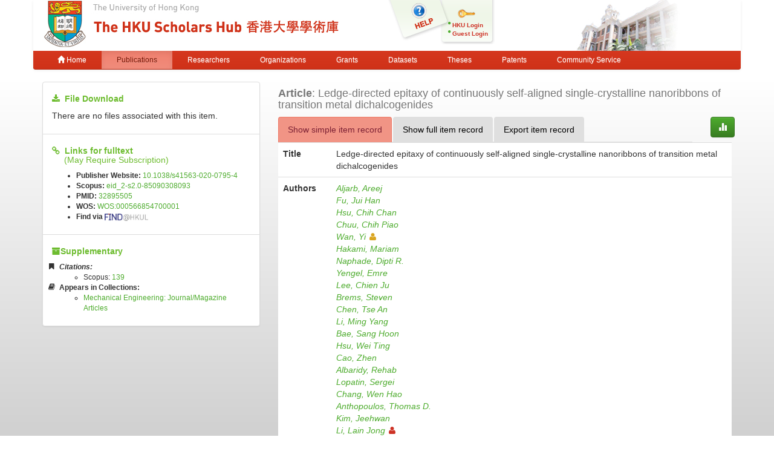

--- FILE ---
content_type: text/html;charset=UTF-8
request_url: https://repository.hku.hk/handle/10722/297976
body_size: 7960
content:



















<!DOCTYPE html>
<html>
    <head>
        <title>HKU Scholars Hub: Ledge-directed epitaxy of continuously self-aligned single-crystalline nanoribbons of transition metal dichalcogenides</title>
	<meta http-equiv="X-UA-Compatible" content="IE=edge" />
        <meta http-equiv="Content-Type" content="text/html; charset=UTF-8" />
        <meta name="Generator" content="DSpace CRIS-5.3.1-SNAPSHOT" />
        <meta name="viewport" content="width=device-width, initial-scale=1.0">
        <link rel="shortcut icon" href="/favicon.ico" type="image/x-icon"/>
	    <link rel="stylesheet" href="/static/css/jquery-ui-1.10.3.custom/redmond/jquery-ui-1.10.3.custom.css" type="text/css" />
       <link href="/css/jdyna.css" type="text/css" rel="stylesheet" />
	    <link rel="stylesheet" href="/static/css/bootstrap/bootstrap.min.css" type="text/css" />
	    <link rel="stylesheet" href="/static/css/bootstrap/bootstrap-theme.min.css" type="text/css" />
	    <link href="/static/css/font-awesome/css/font-awesome.min.css" rel="stylesheet">
		<link href="/static/css/jstree/themes/default/style.min.css" rel="stylesheet"/>
	    <link rel="stylesheet" href="/static/css/bootstrap/dspace-theme.css" type="text/css" />
	    <link href="/css/hub.css" type="text/css" rel="stylesheet" />

        <link rel="search" type="application/opensearchdescription+xml" href="/open-search/description.xml" title="DSpace"/>


<link rel="schema.DCTERMS" href="http://purl.org/dc/terms/" />
<link rel="schema.DC" href="http://purl.org/dc/elements/1.1/" />
<meta name="DC.creator" content="Aljarb, Areej" />
<meta name="DC.creator" content="Fu, Jui Han" />
<meta name="DC.creator" content="Hsu, Chih Chan" />
<meta name="DC.creator" content="Chuu, Chih Piao" />
<meta name="DC.creator" content="Wan, Yi" />
<meta name="DC.creator" content="Hakami, Mariam" />
<meta name="DC.creator" content="Naphade, Dipti R." />
<meta name="DC.creator" content="Yengel, Emre" />
<meta name="DC.creator" content="Lee, Chien Ju" />
<meta name="DC.creator" content="Brems, Steven" />
<meta name="DC.creator" content="Chen, Tse An" />
<meta name="DC.creator" content="Li, Ming Yang" />
<meta name="DC.creator" content="Bae, Sang Hoon" />
<meta name="DC.creator" content="Hsu, Wei Ting" />
<meta name="DC.creator" content="Cao, Zhen" />
<meta name="DC.creator" content="Albaridy, Rehab" />
<meta name="DC.creator" content="Lopatin, Sergei" />
<meta name="DC.creator" content="Chang, Wen Hao" />
<meta name="DC.creator" content="Anthopoulos, Thomas D." />
<meta name="DC.creator" content="Kim, Jeehwan" />
<meta name="DC.creator" content="Li, Lain Jong" />
<meta name="DC.creator" content="Tung, Vincent" />
<meta name="DCTERMS.dateAccepted" content="2021-04-08T03:07:23Z" scheme="DCTERMS.W3CDTF" />
<meta name="DCTERMS.available" content="2021-04-08T03:07:23Z" scheme="DCTERMS.W3CDTF" />
<meta name="DCTERMS.issued" content="2020" scheme="DCTERMS.W3CDTF" />
<meta name="DCTERMS.bibliographicCitation" content="Nature Materials, 2020, v. 19, n. 12, p. 1300-1306" />
<meta name="DC.identifier" content="1476-1122" />
<meta name="DC.identifier" content="http://hdl.handle.net/10722/297976" scheme="DCTERMS.URI" />
<meta name="DCTERMS.abstract" content="Two-dimensional transition metal dichalcogenide nanoribbons are touted as the future extreme device downscaling for advanced logic and memory devices but remain a formidable synthetic challenge. Here, we demonstrate a ledge-directed epitaxy (LDE) of dense arrays of continuous, self-aligned, monolayer and single-crystalline MoS  nanoribbons on β-gallium (iii) oxide (β-Ga O ) (100) substrates. LDE MoS  nanoribbons have spatial uniformity over a long range and transport characteristics on par with those seen in exfoliated benchmarks. Prototype MoS -nanoribbon-based field-effect transistors exhibit high on/off ratios of 10  and an averaged room temperature electron mobility of 65 cm  V  s . The MoS  nanoribbons can be readily transferred to arbitrary substrates while the underlying β-Ga O  can be reused after mechanical exfoliation. We further demonstrate LDE as a versatile epitaxy platform for the growth of p-type WSe  nanoribbons and lateral heterostructures made of p-WSe  and n-MoS  nanoribbons for futuristic electronics applications. 2 2 3 2 2 2 2 3 2 2 2 8 2 −1 −1" />
<meta name="DC.language" content="eng" />
<meta name="DCTERMS.isPartOf" content="Nature Materials" />
<meta name="DC.title" content="Ledge-directed epitaxy of continuously self-aligned single-crystalline nanoribbons of transition metal dichalcogenides" />
<meta name="DC.type" content="Article" />
<meta name="DC.description" content="link_to_subscribed_fulltext" />
<meta name="DC.identifier" content="10.1038/s41563-020-0795-4" />
<meta name="DC.identifier" content="32895505" />
<meta name="DC.identifier" content="eid_2-s2.0-85090308093" />
<meta name="DC.identifier" content="19" />
<meta name="DC.identifier" content="12" />
<meta name="DC.identifier" content="1300" />
<meta name="DC.identifier" content="1306" />
<meta name="DC.identifier" content="1476-4660" />
<meta name="DC.identifier" content="WOS:000566854700001" />
<meta name="DC.identifier" content="1476-1122" />

<meta name="citation_keywords" content="Article" />
<meta name="citation_title" content="Ledge-directed epitaxy of continuously self-aligned single-crystalline nanoribbons of transition metal dichalcogenides" />
<meta name="citation_issn" content="1476-1122" />
<meta name="citation_author" content="Aljarb, Areej" />
<meta name="citation_author" content="Fu, Jui Han" />
<meta name="citation_author" content="Hsu, Chih Chan" />
<meta name="citation_author" content="Chuu, Chih Piao" />
<meta name="citation_author" content="Wan, Yi" />
<meta name="citation_author" content="Hakami, Mariam" />
<meta name="citation_author" content="Naphade, Dipti R." />
<meta name="citation_author" content="Yengel, Emre" />
<meta name="citation_author" content="Lee, Chien Ju" />
<meta name="citation_author" content="Brems, Steven" />
<meta name="citation_author" content="Chen, Tse An" />
<meta name="citation_author" content="Li, Ming Yang" />
<meta name="citation_author" content="Bae, Sang Hoon" />
<meta name="citation_author" content="Hsu, Wei Ting" />
<meta name="citation_author" content="Cao, Zhen" />
<meta name="citation_author" content="Albaridy, Rehab" />
<meta name="citation_author" content="Lopatin, Sergei" />
<meta name="citation_author" content="Chang, Wen Hao" />
<meta name="citation_author" content="Anthopoulos, Thomas D." />
<meta name="citation_author" content="Kim, Jeehwan" />
<meta name="citation_author" content="Li, Lain Jong" />
<meta name="citation_author" content="Tung, Vincent" />
<meta name="citation_date" content="2020" />
<meta name="citation_abstract_html_url" content="http://hub.hku.hk/handle/10722/297976" />


        
	
	<script src="https://cdnjs.cloudflare.com/ajax/libs/jquery/3.7.1/jquery.min.js" integrity="sha512-v2CJ7UaYy4JwqLDIrZUI/4hqeoQieOmAZNXBeQyjo21dadnwR+8ZaIJVT8EE2iyI61OV8e6M8PP2/4hpQINQ/g==" crossorigin="anonymous" referrerpolicy="no-referrer"></script>
	<script type='text/javascript' src='/static/js/jquery/jquery-ui-1.10.3.custom.min.js'></script>
	<script type='text/javascript' src='/static/js/bootstrap/bootstrap.min.js'></script>
	<script type='text/javascript' src='/static/js/holder.js'></script>
	<script type="text/javascript" src="/utils.js"></script>
    <script type="text/javascript" src="/static/js/choice-support.js"> </script>
    <script type="text/javascript" src="/js/jdyna/jdyna.js"></script>
	<script type='text/javascript'>
		var j = jQuery.noConflict();
		var $ = jQuery.noConflict();
		var JQ = j;
		dspaceContextPath = "";
j(function() { j('.authority-disabled').prop('title', 'Departed HKU Researcher');});
	</script>
    
    
        <script type="text/javascript">
            var _gaq = _gaq || [];
            _gaq.push(['_setAccount', 'UA-6733285-2']);
            _gaq.push(['_trackPageview']);

            (function() {
                var ga = document.createElement('script'); ga.type = 'text/javascript'; ga.async = true;
                ga.src = ('https:' == document.location.protocol ? 'https://ssl' : 'http://www') + '.google-analytics.com/ga.js';
                var s = document.getElementsByTagName('script')[0]; s.parentNode.insertBefore(ga, s);
            })();
        </script>

	<!-- Google tag (gtag.js) -->
	<script async src="https://www.googletagmanager.com/gtag/js?id=G-0TT4RMKZRY"></script>
	<script>
		window.dataLayer = window.dataLayer || [];
		function gtag(){dataLayer.push(arguments);}
		gtag('js', new Date());

		gtag('config', 'G-0TT4RMKZRY');
	</script>
    
		<script type="text/javascript" src="https://d1bxh8uas1mnw7.cloudfront.net/assets/embed.js"></script>
<script><!--
var jQ = jQuery.noConflict();
jQ(function() {
	jQ('li[data-target]').each(function() {
		var node = jQ(this);
		jQ.getJSON(node.attr('data-target'), function(data) {
			if (parseInt(data['citations']) > 0) {
				node.find('a').html(data['citations']);
				node.find('a').prop('href', data['url']);
				node.removeClass('hidden');
				node.parent().closest('li').removeClass('hidden');
			}
		});
	});
	jQ('[data-toggle="popover"]').popover();
});
-->
</script>
		
    

<!-- HTML5 shim and Respond.js IE8 support of HTML5 elements and media queries -->
<!--[if lt IE 9]>
  <script src="/static/js/html5shiv.js"></script>
  <script src="/static/js/respond.min.js"></script>
<![endif]-->
    </head>

    
    
    <body class="undernavigation">
<a class="sr-only" href="#content">Skip navigation</a>
<header class="navbar-fixed-top">    
    
            <div class="container navbar navbar-default">
                























<div class="row" style="background-color: white" id="hku_brand">
<div class="col-md-6 col-sm-8 col-xs-12">
	<a href="/"><img class="img img-responsive" src="/image/hku-logo.jpg" /></a>
</div>
<div class="col-md-3 hidden-sm hidden-xs" style="background: url('/image/login.png') no-repeat;">
<a style="top: 29px; left: 48px; position: absolute;" href="/help.jsp">&nbsp;&nbsp;&nbsp;&nbsp;&nbsp;&nbsp;&nbsp;</a>
<ul class="small fa-ul" style="margin-top: 35px; margin-left: 93px;">

	<li class="small"><i class="fa fa-li fa-circle"></i><a href="/cris/login">HKU Login</a></li>
	<li class="small"><i class="fa fa-li fa-circle"></i><a href="/password-login">Guest Login</a></li>

</ul>
</div>
<div class="col-md-3 col-sm-4 hidden-xs">
	<img class="img img-responsive" src="/image/hku.jpg" />
</div>
</div>

       <div class="navbar-header">
         <button type="button" class="navbar-toggle" data-toggle="collapse" data-target=".navbar-collapse">
           <span class="icon-bar"></span>
           <span class="icon-bar"></span>
           <span class="icon-bar"></span>
         </button>
       </div>
       <nav class="collapse navbar-collapse bs-navbar-collapse" role="navigation">
         <ul class="nav navbar-nav small">
           <li class=""><a href="/"><span class="glyphicon glyphicon-home"></span> Home</a></li>
<li class="active"><a href="/advanced-search?location=publication">Publications</a></li>
<li class="" id="researcher-menu"><a href="/advanced-search?location=crisrp">Researchers</a>
        <ul class="dropdown-menu navbar-default">
                <li><a href="/advanced-search?location=crisrp">Staff</a></li>
                <li><a href="/advanced-search?location=crisrpg">Research Postgraduates</a></li>
        </ul>
</li>
<li class=""><a href="/advanced-search?location=crisou">Organizations</a></li>
<li class=""><a href="/advanced-search?location=crisproject">Grants</a></li>
<li class="" id="dataset-menu"><a href="/advanced-search?location=crisdataset">Datasets</a>
        <ul class="dropdown-menu navbar-default">
                <li><a href="https://hku.figshare.com">Deposit Data</a></li>
                <li><a href="//lib.hku.hk/researchdata">HKUL Research Data Management</a></li>
        </ul>
</li>
<li class=""><a href="/advanced-search?location=thesis">Theses</a></li>
<li class=""><a href="/advanced-search?location=patent">Patents</a></li>
<li class=""><a href="/advanced-search?location=criscommunityservice">Community Service</a></li>
          
       </ul>
	<ul class="nav navbar-nav pull-right small">


	</ul>
    </nav>

            </div>

</header>

<main id="content" role="main">
                



        
<div class="container">
		









































		
		
		
<div class="row">
<div class="col-md-4">

<div class="list-group">
<div class="list-group-item">
<h5><i class="fa fa-download"></i>&nbsp;&nbsp;<strong>File Download</strong></h5>

<p>There are no files associated with this item.</p>

</div>


<div class="list-group-item">
<h5 style="margin-bottom: 0px;"><i class="fa fa-link"></i>&nbsp;&nbsp;<strong>Links for fulltext</strong></h5>
<h5 style="margin-top: 0px;">&nbsp;&nbsp;&nbsp;&nbsp;&nbsp;(May Require Subscription)</h5>
<ul class="small"><li><strong>Publisher Website:</strong>&nbsp;<a href="http://dx.doi.org/10.1038%2Fs41563-020-0795-4">10.1038/s41563-020-0795-4</a></li>

<li><strong>Scopus:</strong>&nbsp;<a href="http://www.scopus.com/inward/record.url?partnerID=x8ErFbHU&amp;eid=2-s2.0-85090308093">eid_2-s2.0-85090308093</a></li>

<li><strong>PMID:</strong>&nbsp;<a href="http://ncbi.nlm.nih.gov/pubmed/32895505">32895505</a></li>

<li><strong>WOS:</strong>&nbsp;<a href="http://gateway.isiknowledge.com/gateway/Gateway.cgi?GWVersion=2&amp;SrcApp=PARTNER_APP&amp;SrcAuth=LinksAMR&amp;DestLinkType=FullRecord&amp;DestApp=ALL_WOS&amp;KeyUT=000566854700001">WOS:000566854700001</a></li>

<li><strong>Find via</strong>&nbsp;<a href="https://julac.hosted.exlibrisgroup.com/openurl/HKU_ALMA/SERVICES_PAGE?sid=HKU:IR&amp;issn=1476-1122&amp;date=2020&amp;atitle=Ledge-directed+epitaxy+of+continuously+self-aligned+single-crystalline+nanoribbons+of+transition+metal+dichalcogenides"><img style="height: 1em;" src="/image/find_at_hkul.jpg" alt="Find It@HKUL"></a></li></ul>
</div>


<div class="list-group-item">
<h5><i class="fa fa-archive"></i><strong>Supplementary</strong></h5>
<ul class="small fa-ul">

<li class="hidden">
<i class="fa fa-li fa-bookmark"></i><strong><em>Citations:</em></strong>
<ul>
<li class="hidden" data-target="/json/scopus?handle=10722/297976">Scopus:&nbsp;<a href="#">0</a></li>
<li class="hidden" data-target="/json/isi?handle=10722/297976">Web of Science:&nbsp;<a href="#">0</a></li>
<li class="hidden" data-target="/json/pubmed?handle=10722/297976">PubMed Central:&nbsp;<a href="#">0</a></li>
</ul>
</li>
<li><i class="fa fa-li fa-book"></i><strong>Appears in Collections:</strong>
<ul>

<li><a href="/handle/10722/38726">Mechanical Engineering: Journal/Magazine Articles</a></li>

</ul>
</li>
</ul>


<div class="altmetric-embed" data-badge-type="1" data-hide-no-mentions="true" data-badge-details="bottom"  data-doi="10.1038/s41563-020-0795-4"></div>

</div>
</div>
</div>

<div class="col-md-8">
<h4 class="text-muted"><span class="text-capitalize"><strong>Article</strong></span>:&nbsp;Ledge-directed epitaxy of continuously self-aligned single-crystalline nanoribbons of transition metal dichalcogenides</h4>
<div class="row">
<div class="col-xs-11">
<ul class="nav nav-tabs">
<li class="active"><a href="#basic_view" data-toggle="tab">Show simple item record</a></li>
<li><a href="#full_view" data-toggle="tab">Show full item record</a></li>
<li><a href="#export_view" data-toggle="tab">Export item record</a></li>
</ul>
</div>
<div class="col-xs-1">
<a class="btn btn-primary" href="/cris/stats/item.html?handle=10722/297976"><span class="glyphicon glyphicon-stats"></span></a>
</div>
</div>
<div class="tab-content">
<div class="tab-pane active" id="basic_view">
    <table class="table itemDisplayTable">
<tr><th class="metadataFieldLabel">Title</th><td class="metadataFieldValue">Ledge-directed&#x20;epitaxy&#x20;of&#x20;continuously&#x20;self-aligned&#x20;single-crystalline&#x20;nanoribbons&#x20;of&#x20;transition&#x20;metal&#x20;dichalcogenides</td></tr>
<tr><th class="metadataFieldLabel">Authors</th><td class="metadataFieldValue"><div class="dccontributor_group"><em><a href="/browse?type=author&amp;value=Aljarb%2C+Areej" class="author">Aljarb, Areej</a><a href="/browse?type=author&amp;value=Fu%2C+Jui+Han" class="author">Fu, Jui Han</a><a href="/browse?type=author&amp;value=Hsu%2C+Chih+Chan" class="author">Hsu, Chih Chan</a><a href="/browse?type=author&amp;value=Chuu%2C+Chih+Piao" class="author">Chuu, Chih Piao</a><a href="/browse?type=author&amp;value=Wan%2C+Yi" class="authority authority-disabled author">Wan, Yi<i class="fa fa-user"></i></a><a href="/browse?type=author&amp;value=Hakami%2C+Mariam" class="author">Hakami, Mariam</a><a href="/browse?type=author&amp;value=Naphade%2C+Dipti+R." class="author">Naphade, Dipti R.</a><a href="/browse?type=author&amp;value=Yengel%2C+Emre" class="author">Yengel, Emre</a><a href="/browse?type=author&amp;value=Lee%2C+Chien+Ju" class="author">Lee, Chien Ju</a><a href="/browse?type=author&amp;value=Brems%2C+Steven" class="author">Brems, Steven</a><a href="/browse?type=author&amp;value=Chen%2C+Tse+An" class="author">Chen, Tse An</a><a href="/browse?type=author&amp;value=Li%2C+Ming+Yang" class="author">Li, Ming Yang</a><a href="/browse?type=author&amp;value=Bae%2C+Sang+Hoon" class="author">Bae, Sang Hoon</a><a href="/browse?type=author&amp;value=Hsu%2C+Wei+Ting" class="author">Hsu, Wei Ting</a><a href="/browse?type=author&amp;value=Cao%2C+Zhen" class="author">Cao, Zhen</a><a href="/browse?type=author&amp;value=Albaridy%2C+Rehab" class="author">Albaridy, Rehab</a><a href="/browse?type=author&amp;value=Lopatin%2C+Sergei" class="author">Lopatin, Sergei</a><a href="/browse?type=author&amp;value=Chang%2C+Wen+Hao" class="author">Chang, Wen Hao</a><a href="/browse?type=author&amp;value=Anthopoulos%2C+Thomas+D." class="author">Anthopoulos, Thomas D.</a><a href="/browse?type=author&amp;value=Kim%2C+Jeehwan" class="author">Kim, Jeehwan</a><a href="/cris/rp/rp02799" class="authority author">Li, Lain Jong<i class="fa fa-user"></i></a><a href="/browse?type=author&amp;value=Tung%2C+Vincent" class="author">Tung, Vincent</a></em></div></td></tr>
<tr><th class="metadataFieldLabel">Issue Date</th><td class="metadataFieldValue">2020</td></tr>
<tr><th class="metadataFieldLabel">Citation</th><td class="metadataFieldValue"><div class="dccitation">Nature Materials, 2020, v. 19, n. 12, p. 1300-1306&nbsp;<mark data-toggle="popover" data-trigger="hover" data-placement="top" title="Citation Tips" data-content="When it exists, please make citation to published version, and not to version in the hub"><em>How to Cite?</em></mark></div><div class="dcdoi">DOI:&nbsp;<a href="http://dx.doi.org/10.1038%2Fs41563-020-0795-4">http://dx.doi.org/10.1038/s41563-020-0795-4</a></div></td></tr>
<tr><th class="metadataFieldLabel">Abstract</th><td class="metadataFieldValue">Two-dimensional transition metal dichalcogenide nanoribbons are touted as the future extreme device downscaling for advanced logic and memory devices but remain a formidable synthetic challenge. Here, we demonstrate a ledge-directed epitaxy (LDE) of dense arrays of continuous, self-aligned, monolayer and single-crystalline MoS  nanoribbons on β-gallium (iii) oxide (β-Ga O ) (100) substrates. LDE MoS  nanoribbons have spatial uniformity over a long range and transport characteristics on par with those seen in exfoliated benchmarks. Prototype MoS -nanoribbon-based field-effect transistors exhibit high on/off ratios of 10  and an averaged room temperature electron mobility of 65 cm  V  s . The MoS  nanoribbons can be readily transferred to arbitrary substrates while the underlying β-Ga O  can be reused after mechanical exfoliation. We further demonstrate LDE as a versatile epitaxy platform for the growth of p-type WSe  nanoribbons and lateral heterostructures made of p-WSe  and n-MoS  nanoribbons for futuristic electronics applications. 2 2 3 2 2 2 2 3 2 2 2 8 2 −1 −1<br/></td></tr>
<tr><th class="metadataFieldLabel">Persistent Identifier</th><td class="metadataFieldValue"><a href="http://hdl.handle.net/10722/297976">http://hdl.handle.net/10722/297976</a></td></tr>
<tr><th class="metadataFieldLabel">ISSN</th><td class="metadataFieldValue"><div class="dcissn"><a href="https://julac.hosted.exlibrisgroup.com/primo-explore/search?query=issn,contains,1476-1122,AND&tab=default_tab&search_scope=My%20Institution&vid=HKU&mode=advanced&offset=0">1476-1122</a></div><div class="impact_factor"><span>2023 Impact Factor:</span>&nbsp;<a href="http://ws.isiknowledge.com/cps/openurl/service?url_ver=Z39.88-2004&rft.genre=journal&rft_val_fmt=info%3Aofi%2Ffmt%3Akev%3Amtx%3Ajournal&rft.issn=1476-1122">37.2</a></div><div class="sjr"><span>2023 SCImago Journal Rankings:</span>&nbsp;<a href="http://www.scimagojr.com/journalsearch.php?q=17854&tip=sid&clean=0">14.231</a></div></td></tr>
<tr><th class="metadataFieldLabel">ISI Accession Number ID</th><td class="metadataFieldValue"><div class="dcisi"><a href="http://gateway.isiknowledge.com/gateway/Gateway.cgi?GWVersion=2&amp;SrcApp=PARTNER_APP&amp;SrcAuth=LinksAMR&amp;DestLinkType=FullRecord&amp;DestApp=ALL_WOS&amp;KeyUT=000566854700001">WOS:000566854700001</a></div></td></tr>
</table>

<p style="margin: 0px;">&nbsp;</p>


</div>
<div class="tab-pane" id="full_view">
    
    <table class="table itemDisplayTable">
<tr><th id="s1" class="standard">DC Field</th><th id="s2" class="standard">Value</th><th id="s3" class="standard">Language</th></tr>
<tr><td headers="s1" class="metadataFieldLabel">dc.contributor.author</td><td headers="s2" class="metadataFieldValue">Aljarb,&#x20;Areej</td><td headers="s3" class="metadataFieldValue">-</td></tr>
<tr><td headers="s1" class="metadataFieldLabel">dc.contributor.author</td><td headers="s2" class="metadataFieldValue">Fu,&#x20;Jui&#x20;Han</td><td headers="s3" class="metadataFieldValue">-</td></tr>
<tr><td headers="s1" class="metadataFieldLabel">dc.contributor.author</td><td headers="s2" class="metadataFieldValue">Hsu,&#x20;Chih&#x20;Chan</td><td headers="s3" class="metadataFieldValue">-</td></tr>
<tr><td headers="s1" class="metadataFieldLabel">dc.contributor.author</td><td headers="s2" class="metadataFieldValue">Chuu,&#x20;Chih&#x20;Piao</td><td headers="s3" class="metadataFieldValue">-</td></tr>
<tr><td headers="s1" class="metadataFieldLabel">dc.contributor.author</td><td headers="s2" class="metadataFieldValue">Wan,&#x20;Yi</td><td headers="s3" class="metadataFieldValue">-</td></tr>
<tr><td headers="s1" class="metadataFieldLabel">dc.contributor.author</td><td headers="s2" class="metadataFieldValue">Hakami,&#x20;Mariam</td><td headers="s3" class="metadataFieldValue">-</td></tr>
<tr><td headers="s1" class="metadataFieldLabel">dc.contributor.author</td><td headers="s2" class="metadataFieldValue">Naphade,&#x20;Dipti&#x20;R.</td><td headers="s3" class="metadataFieldValue">-</td></tr>
<tr><td headers="s1" class="metadataFieldLabel">dc.contributor.author</td><td headers="s2" class="metadataFieldValue">Yengel,&#x20;Emre</td><td headers="s3" class="metadataFieldValue">-</td></tr>
<tr><td headers="s1" class="metadataFieldLabel">dc.contributor.author</td><td headers="s2" class="metadataFieldValue">Lee,&#x20;Chien&#x20;Ju</td><td headers="s3" class="metadataFieldValue">-</td></tr>
<tr><td headers="s1" class="metadataFieldLabel">dc.contributor.author</td><td headers="s2" class="metadataFieldValue">Brems,&#x20;Steven</td><td headers="s3" class="metadataFieldValue">-</td></tr>
<tr><td headers="s1" class="metadataFieldLabel">dc.contributor.author</td><td headers="s2" class="metadataFieldValue">Chen,&#x20;Tse&#x20;An</td><td headers="s3" class="metadataFieldValue">-</td></tr>
<tr><td headers="s1" class="metadataFieldLabel">dc.contributor.author</td><td headers="s2" class="metadataFieldValue">Li,&#x20;Ming&#x20;Yang</td><td headers="s3" class="metadataFieldValue">-</td></tr>
<tr><td headers="s1" class="metadataFieldLabel">dc.contributor.author</td><td headers="s2" class="metadataFieldValue">Bae,&#x20;Sang&#x20;Hoon</td><td headers="s3" class="metadataFieldValue">-</td></tr>
<tr><td headers="s1" class="metadataFieldLabel">dc.contributor.author</td><td headers="s2" class="metadataFieldValue">Hsu,&#x20;Wei&#x20;Ting</td><td headers="s3" class="metadataFieldValue">-</td></tr>
<tr><td headers="s1" class="metadataFieldLabel">dc.contributor.author</td><td headers="s2" class="metadataFieldValue">Cao,&#x20;Zhen</td><td headers="s3" class="metadataFieldValue">-</td></tr>
<tr><td headers="s1" class="metadataFieldLabel">dc.contributor.author</td><td headers="s2" class="metadataFieldValue">Albaridy,&#x20;Rehab</td><td headers="s3" class="metadataFieldValue">-</td></tr>
<tr><td headers="s1" class="metadataFieldLabel">dc.contributor.author</td><td headers="s2" class="metadataFieldValue">Lopatin,&#x20;Sergei</td><td headers="s3" class="metadataFieldValue">-</td></tr>
<tr><td headers="s1" class="metadataFieldLabel">dc.contributor.author</td><td headers="s2" class="metadataFieldValue">Chang,&#x20;Wen&#x20;Hao</td><td headers="s3" class="metadataFieldValue">-</td></tr>
<tr><td headers="s1" class="metadataFieldLabel">dc.contributor.author</td><td headers="s2" class="metadataFieldValue">Anthopoulos,&#x20;Thomas&#x20;D.</td><td headers="s3" class="metadataFieldValue">-</td></tr>
<tr><td headers="s1" class="metadataFieldLabel">dc.contributor.author</td><td headers="s2" class="metadataFieldValue">Kim,&#x20;Jeehwan</td><td headers="s3" class="metadataFieldValue">-</td></tr>
<tr><td headers="s1" class="metadataFieldLabel">dc.contributor.author</td><td headers="s2" class="metadataFieldValue">Li,&#x20;Lain&#x20;Jong</td><td headers="s3" class="metadataFieldValue">-</td></tr>
<tr><td headers="s1" class="metadataFieldLabel">dc.contributor.author</td><td headers="s2" class="metadataFieldValue">Tung,&#x20;Vincent</td><td headers="s3" class="metadataFieldValue">-</td></tr>
<tr><td headers="s1" class="metadataFieldLabel">dc.date.accessioned</td><td headers="s2" class="metadataFieldValue">2021-04-08T03:07:23Z</td><td headers="s3" class="metadataFieldValue">-</td></tr>
<tr><td headers="s1" class="metadataFieldLabel">dc.date.available</td><td headers="s2" class="metadataFieldValue">2021-04-08T03:07:23Z</td><td headers="s3" class="metadataFieldValue">-</td></tr>
<tr><td headers="s1" class="metadataFieldLabel">dc.date.issued</td><td headers="s2" class="metadataFieldValue">2020</td><td headers="s3" class="metadataFieldValue">-</td></tr>
<tr><td headers="s1" class="metadataFieldLabel">dc.identifier.citation</td><td headers="s2" class="metadataFieldValue">Nature&#x20;Materials,&#x20;2020,&#x20;v.&#x20;19,&#x20;n.&#x20;12,&#x20;p.&#x20;1300-1306</td><td headers="s3" class="metadataFieldValue">-</td></tr>
<tr><td headers="s1" class="metadataFieldLabel">dc.identifier.issn</td><td headers="s2" class="metadataFieldValue">1476-1122</td><td headers="s3" class="metadataFieldValue">-</td></tr>
<tr><td headers="s1" class="metadataFieldLabel">dc.identifier.uri</td><td headers="s2" class="metadataFieldValue">http:&#x2F;&#x2F;hdl.handle.net&#x2F;10722&#x2F;297976</td><td headers="s3" class="metadataFieldValue">-</td></tr>
<tr><td headers="s1" class="metadataFieldLabel">dc.description.abstract</td><td headers="s2" class="metadataFieldValue">Two-dimensional&#x20;transition&#x20;metal&#x20;dichalcogenide&#x20;nanoribbons&#x20;are&#x20;touted&#x20;as&#x20;the&#x20;future&#x20;extreme&#x20;device&#x20;downscaling&#x20;for&#x20;advanced&#x20;logic&#x20;and&#x20;memory&#x20;devices&#x20;but&#x20;remain&#x20;a&#x20;formidable&#x20;synthetic&#x20;challenge.&#x20;Here,&#x20;we&#x20;demonstrate&#x20;a&#x20;ledge-directed&#x20;epitaxy&#x20;(LDE)&#x20;of&#x20;dense&#x20;arrays&#x20;of&#x20;continuous,&#x20;self-aligned,&#x20;monolayer&#x20;and&#x20;single-crystalline&#x20;MoS&#x20;&#x20;nanoribbons&#x20;on&#x20;β-gallium&#x20;(iii)&#x20;oxide&#x20;(β-Ga&#x20;O&#x20;)&#x20;(100)&#x20;substrates.&#x20;LDE&#x20;MoS&#x20;&#x20;nanoribbons&#x20;have&#x20;spatial&#x20;uniformity&#x20;over&#x20;a&#x20;long&#x20;range&#x20;and&#x20;transport&#x20;characteristics&#x20;on&#x20;par&#x20;with&#x20;those&#x20;seen&#x20;in&#x20;exfoliated&#x20;benchmarks.&#x20;Prototype&#x20;MoS&#x20;-nanoribbon-based&#x20;field-effect&#x20;transistors&#x20;exhibit&#x20;high&#x20;on&#x2F;off&#x20;ratios&#x20;of&#x20;10&#x20;&#x20;and&#x20;an&#x20;averaged&#x20;room&#x20;temperature&#x20;electron&#x20;mobility&#x20;of&#x20;65&#x20;cm&#x20;&#x20;V&#x20;&#x20;s&#x20;.&#x20;The&#x20;MoS&#x20;&#x20;nanoribbons&#x20;can&#x20;be&#x20;readily&#x20;transferred&#x20;to&#x20;arbitrary&#x20;substrates&#x20;while&#x20;the&#x20;underlying&#x20;β-Ga&#x20;O&#x20;&#x20;can&#x20;be&#x20;reused&#x20;after&#x20;mechanical&#x20;exfoliation.&#x20;We&#x20;further&#x20;demonstrate&#x20;LDE&#x20;as&#x20;a&#x20;versatile&#x20;epitaxy&#x20;platform&#x20;for&#x20;the&#x20;growth&#x20;of&#x20;p-type&#x20;WSe&#x20;&#x20;nanoribbons&#x20;and&#x20;lateral&#x20;heterostructures&#x20;made&#x20;of&#x20;p-WSe&#x20;&#x20;and&#x20;n-MoS&#x20;&#x20;nanoribbons&#x20;for&#x20;futuristic&#x20;electronics&#x20;applications.&#x20;2&#x20;2&#x20;3&#x20;2&#x20;2&#x20;2&#x20;2&#x20;3&#x20;2&#x20;2&#x20;2&#x20;8&#x20;2&#x20;−1&#x20;−1</td><td headers="s3" class="metadataFieldValue">-</td></tr>
<tr><td headers="s1" class="metadataFieldLabel">dc.language</td><td headers="s2" class="metadataFieldValue">eng</td><td headers="s3" class="metadataFieldValue">-</td></tr>
<tr><td headers="s1" class="metadataFieldLabel">dc.relation.ispartof</td><td headers="s2" class="metadataFieldValue">Nature&#x20;Materials</td><td headers="s3" class="metadataFieldValue">-</td></tr>
<tr><td headers="s1" class="metadataFieldLabel">dc.title</td><td headers="s2" class="metadataFieldValue">Ledge-directed&#x20;epitaxy&#x20;of&#x20;continuously&#x20;self-aligned&#x20;single-crystalline&#x20;nanoribbons&#x20;of&#x20;transition&#x20;metal&#x20;dichalcogenides</td><td headers="s3" class="metadataFieldValue">-</td></tr>
<tr><td headers="s1" class="metadataFieldLabel">dc.type</td><td headers="s2" class="metadataFieldValue">Article</td><td headers="s3" class="metadataFieldValue">-</td></tr>
<tr><td headers="s1" class="metadataFieldLabel">dc.description.nature</td><td headers="s2" class="metadataFieldValue">link_to_subscribed_fulltext</td><td headers="s3" class="metadataFieldValue">-</td></tr>
<tr><td headers="s1" class="metadataFieldLabel">dc.identifier.doi</td><td headers="s2" class="metadataFieldValue">10.1038&#x2F;s41563-020-0795-4</td><td headers="s3" class="metadataFieldValue">-</td></tr>
<tr><td headers="s1" class="metadataFieldLabel">dc.identifier.pmid</td><td headers="s2" class="metadataFieldValue">32895505</td><td headers="s3" class="metadataFieldValue">-</td></tr>
<tr><td headers="s1" class="metadataFieldLabel">dc.identifier.scopus</td><td headers="s2" class="metadataFieldValue">eid_2-s2.0-85090308093</td><td headers="s3" class="metadataFieldValue">-</td></tr>
<tr><td headers="s1" class="metadataFieldLabel">dc.identifier.volume</td><td headers="s2" class="metadataFieldValue">19</td><td headers="s3" class="metadataFieldValue">-</td></tr>
<tr><td headers="s1" class="metadataFieldLabel">dc.identifier.issue</td><td headers="s2" class="metadataFieldValue">12</td><td headers="s3" class="metadataFieldValue">-</td></tr>
<tr><td headers="s1" class="metadataFieldLabel">dc.identifier.spage</td><td headers="s2" class="metadataFieldValue">1300</td><td headers="s3" class="metadataFieldValue">-</td></tr>
<tr><td headers="s1" class="metadataFieldLabel">dc.identifier.epage</td><td headers="s2" class="metadataFieldValue">1306</td><td headers="s3" class="metadataFieldValue">-</td></tr>
<tr><td headers="s1" class="metadataFieldLabel">dc.identifier.eissn</td><td headers="s2" class="metadataFieldValue">1476-4660</td><td headers="s3" class="metadataFieldValue">-</td></tr>
<tr><td headers="s1" class="metadataFieldLabel">dc.identifier.isi</td><td headers="s2" class="metadataFieldValue">WOS:000566854700001</td><td headers="s3" class="metadataFieldValue">-</td></tr>
<tr><td headers="s1" class="metadataFieldLabel">dc.identifier.issnl</td><td headers="s2" class="metadataFieldValue">1476-1122</td><td headers="s3" class="metadataFieldValue">-</td></tr>
</table>

</div>
<div class="tab-pane" id="export_view">

<div class="panel">
<div class="panel-body">

<h4>Export via OAI-PMH Interface in XML Formats</h4>
<form role="form" class="form-inline" method="get" action="/oai/request">
<input type="hidden" name="verb" value="GetRecord" />
<input type="hidden" name="identifier" value="oai:hub.hku.hk:10722/297976" />
<div class="form-group">
	<label>Please select export format:</label>
	<select class="form-control" name="metadataPrefix">
		<option value="oai_dc">oai_dc</option>
		<option value="sp_dc">sp_dc</option>
	</select>
	<button type="submit" class="btn btn-primary">Export</button>
</div>
</form>

<div class="row">
<div class="col-xs-5">
<hr style="border-color: #000;"/>
</div>
<div class="col-xs-2">
<h4 class="text-center text-danger">OR</h4>
</div>
<div class="col-xs-5">
<hr style="border-color: #000;"/>
</div>
</div>

<h4>Export to Other Non-XML Formats</h4>
<form role="form" class="form-inline" action="/export-item">
<input type="hidden" name="handle" value="10722/297976" />
<div class="form-group">
	<label>Please select export format:</label>
	<select class="form-control" name="format">
		<option value="ris">RIS (EndNote, RefMan, ProCite)</option>
		<option value="bib">BibTeX</option>
                <option value="xml">XML</option>
                <option value="csvwin">Comma delimited (Win) (CRLF)</option>
                <option value="csvmac">Comma delimited (Mac) (LF)</option>
	</select>
	<button type="submit" class="btn btn-primary">Export</button>
</div>
</form>

</div>
</div>


</div>
</div>

<div class="row">



    

</div>
<br/>
    

</div>
</div>












            

</div>
</main>
            
             <footer class="navbar navbar-default navbar-bottom">
             <div id="designedby" class="container text-muted">
			<div class="pull-left"><g:plusone size="small" annotation="inline"></g:plusone></div>
			<div id="footer_feedback" class="pull-right">
<div class="pull-left" style="width:420px;"><a href="http://lib.hku.hk">The University of Hong Kong Libraries, University of Hong Kong &nbsp;<a href="/htmlmap"></a><p></p></div>
<div class="pull-right" style="width:170px">
  <div>Contact HKU Scholars Hub</div>
  <p style="font-size:75%">
  <b>Tel:&nbsp;&nbsp;&nbsp;&nbsp;&nbsp;&nbsp;</b> 3910-3912<br>
  <b>Email:&nbsp;&nbsp;</b><a href="mailto:hub@lib.hku.hk">hub@lib.hku.hk</a>
  </p>
</div>
                        </div>
              </div>
    </footer>
    </body>
</html>

